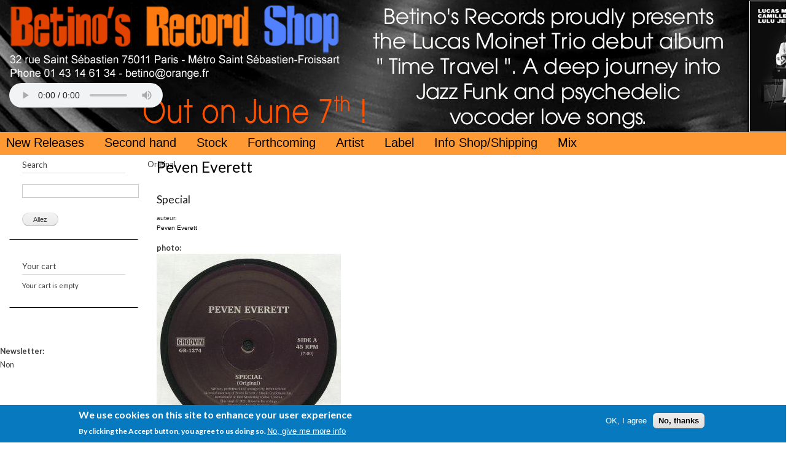

--- FILE ---
content_type: text/html; charset=utf-8
request_url: http://www.betinos.com/auteur/peven-everett
body_size: 8136
content:
<!DOCTYPE html PUBLIC "-//W3C//DTD XHTML+RDFa 1.0//EN"
  "http://www.w3.org/MarkUp/DTD/xhtml-rdfa-1.dtd">
<html xmlns="http://www.w3.org/1999/xhtml" xml:lang="fr" version="XHTML+RDFa 1.0" dir="ltr"
  xmlns:fb="http://www.facebook.com/2008/fbml"
  xmlns:content="http://purl.org/rss/1.0/modules/content/"
  xmlns:dc="http://purl.org/dc/terms/"
  xmlns:foaf="http://xmlns.com/foaf/0.1/"
  xmlns:rdfs="http://www.w3.org/2000/01/rdf-schema#"
  xmlns:sioc="http://rdfs.org/sioc/ns#"
  xmlns:sioct="http://rdfs.org/sioc/types#"
  xmlns:skos="http://www.w3.org/2004/02/skos/core#"
  xmlns:xsd="http://www.w3.org/2001/XMLSchema#">

<head profile="http://www.w3.org/1999/xhtml/vocab">
  <meta http-equiv="Content-Type" content="text/html; charset=utf-8" />
<link rel="alternate" type="application/rss+xml" title="RSS - Peven Everett" href="http://www.betinos.com/taxonomy/term/2004/feed" />
<meta about="/auteur/peven-everett" typeof="skos:Concept" property="rdfs:label skos:prefLabel" content="Peven Everett" />
<meta name="generator" content="Drupal 7 (https://www.drupal.org)" />
<link rel="canonical" href="http://www.betinos.com/auteur/peven-everett" />
<link rel="shortlink" href="http://www.betinos.com/taxonomy/term/2004" />
<meta property="og:site_name" content="Betinos" />
<meta property="og:type" content="article" />
<meta property="og:url" content="http://www.betinos.com/auteur/peven-everett" />
<meta property="og:title" content="Peven Everett" />
<meta name="twitter:card" content="summary" />
<meta name="twitter:url" content="http://www.betinos.com/auteur/peven-everett" />
<meta name="twitter:title" content="Peven Everett" />
<meta itemprop="name" content="Peven Everett" />
<meta name="dcterms.title" content="Peven Everett" />
<meta name="dcterms.type" content="Text" />
<meta name="dcterms.format" content="text/html" />
<meta name="dcterms.identifier" content="http://www.betinos.com/auteur/peven-everett" />
<link rel="shortcut icon" href="http://betinos.com/misc/favicon.ico" type="image/vnd.microsoft.icon" />
  <title>Peven Everett | Betinos</title>
  <link type="text/css" rel="stylesheet" href="http://www.betinos.com/sites/default/files/css/css_xE-rWrJf-fncB6ztZfd2huxqgxu4WO-qwma6Xer30m4.css" media="all" />
<link type="text/css" rel="stylesheet" href="http://www.betinos.com/sites/default/files/css/css_1Nktg2fzzm8-6jNv89y-L27f_0uuBRNNZe5wFoVpNeo.css" media="all" />
<link type="text/css" rel="stylesheet" href="http://www.betinos.com/sites/default/files/css/css_PGbJgHCUCBf4dg7K9Kt8aAwsApndP4GZ9RuToPy3-Fk.css" media="all" />
<link type="text/css" rel="stylesheet" href="http://www.betinos.com/sites/all/modules/popup/popup.css?sxc3nc" media="all" />
<link type="text/css" rel="stylesheet" href="http://www.betinos.com/sites/default/files/css/css_90wkYhiODhXIeP9O1v6ntnSdyk3wv-Ip-dKE9M0BLHc.css" media="all" />
<link type="text/css" rel="stylesheet" href="http://www.betinos.com/sites/default/files/css/css_b5WB7pxFnOaxKOUVj2Dkz9V93VdbKg_75oUv7pH2AOo.css" media="all" />
<link type="text/css" rel="stylesheet" href="http://www.betinos.com/sites/default/files/css/css_2THG1eGiBIizsWFeexsNe1iDifJ00QRS9uSd03rY9co.css" media="print" />

<!--[if lte IE 7]>
<link type="text/css" rel="stylesheet" href="http://www.betinos.com/sites/all/themes/betino/css/ie.css?sxc3nc" media="all" />
<![endif]-->

<!--[if IE 6]>
<link type="text/css" rel="stylesheet" href="http://www.betinos.com/sites/all/themes/betino/css/ie6.css?sxc3nc" media="all" />
<![endif]-->
  <script type="text/javascript" src="http://www.betinos.com/sites/default/files/js/js_YD9ro0PAqY25gGWrTki6TjRUG8TdokmmxjfqpNNfzVU.js"></script>
<script type="text/javascript" src="http://www.betinos.com/sites/default/files/js/js_Jp_q6Qwu8qLwAVykHfXl3DIXzqvpK_U-SaXIgwlj6CU.js"></script>
<script type="text/javascript" src="http://www.betinos.com/sites/default/files/js/js_DHF84_7koUBIzmllWq-Bav4JVVWq1aQapi-IQW9Y0wc.js"></script>
<script type="text/javascript" src="http://www.betinos.com/sites/all/modules/popup/popup.js?sxc3nc"></script>
<script type="text/javascript" src="http://www.betinos.com/sites/default/files/js/js_waP91NpgGpectm_6Y2XDEauLJ8WCSCBKmmA87unpp2E.js"></script>
<script type="text/javascript" src="https://www.googletagmanager.com/gtag/js?id=UA-142258507-1"></script>
<script type="text/javascript">
<!--//--><![CDATA[//><!--
window.dataLayer = window.dataLayer || [];function gtag(){dataLayer.push(arguments)};gtag("js", new Date());gtag("set", "developer_id.dMDhkMT", true);gtag("config", "UA-142258507-1", {"groups":"default","anonymize_ip":true});
//--><!]]>
</script>
<script type="text/javascript" src="http://www.betinos.com/sites/default/files/js/js_74G1xq5IlqmpMzmGpqNULnGGxJ8CyAJpVG6ymX6hBaY.js"></script>
<script type="text/javascript">
<!--//--><![CDATA[//><!--
jQuery.extend(Drupal.settings, {"basePath":"\/","pathPrefix":"","setHasJsCookie":0,"ajaxPageState":{"theme":"betino","theme_token":"k3uawzZjvNwJ65QPs70haiPy0IZT9MEXLD7TCvdyhK8","js":{"0":1,"sites\/all\/modules\/eu_cookie_compliance\/js\/eu_cookie_compliance.min.js":1,"sites\/all\/modules\/addthis\/addthis.js":1,"misc\/jquery.js":1,"misc\/jquery-extend-3.4.0.js":1,"misc\/jquery-html-prefilter-3.5.0-backport.js":1,"misc\/jquery.once.js":1,"misc\/drupal.js":1,"sites\/all\/modules\/nice_menus\/js\/jquery.bgiframe.js":1,"sites\/all\/modules\/nice_menus\/js\/jquery.hoverIntent.js":1,"sites\/all\/modules\/nice_menus\/js\/superfish.js":1,"sites\/all\/modules\/nice_menus\/js\/nice_menus.js":1,"sites\/all\/modules\/eu_cookie_compliance\/js\/jquery.cookie-1.4.1.min.js":1,"sites\/all\/modules\/accordions\/accordions.js":1,"misc\/form-single-submit.js":1,"misc\/form.js":1,"public:\/\/languages\/fr_UhSKz9jOyUesixDNVpxmta2g7lqhUvxZUw3RSkTYGO4.js":1,"sites\/all\/modules\/betino\/player.js":1,"sites\/all\/modules\/popup\/popup.js":1,"sites\/all\/modules\/google_analytics\/googleanalytics.js":1,"https:\/\/www.googletagmanager.com\/gtag\/js?id=UA-142258507-1":1,"1":1,"sites\/all\/modules\/views_quicksand\/views_quicksand_test\/views_quicksand_test.js":1,"misc\/collapse.js":1},"css":{"modules\/system\/system.base.css":1,"modules\/system\/system.menus.css":1,"modules\/system\/system.messages.css":1,"modules\/system\/system.theme.css":1,"sites\/all\/modules\/simplenews\/simplenews.css":1,"sites\/all\/modules\/basic_cart\/basic_cart.css":1,"sites\/all\/modules\/betino\/betino-module.css":1,"modules\/comment\/comment.css":1,"sites\/all\/modules\/date\/date_repeat_field\/date_repeat_field.css":1,"modules\/field\/theme\/field.css":1,"modules\/node\/node.css":1,"modules\/search\/search.css":1,"modules\/user\/user.css":1,"modules\/forum\/forum.css":1,"sites\/all\/modules\/views\/css\/views.css":1,"sites\/all\/modules\/ctools\/css\/ctools.css":1,"sites\/all\/modules\/popup\/popup.css":1,"sites\/all\/modules\/nice_menus\/css\/nice_menus.css":1,"sites\/all\/modules\/nice_menus\/css\/nice_menus_default.css":1,"sites\/all\/modules\/eu_cookie_compliance\/css\/eu_cookie_compliance.css":1,"modules\/taxonomy\/taxonomy.css":1,"public:\/\/ctools\/css\/8695a9d3e23511e74e4cde79b7ae1666.css":1,"sites\/all\/themes\/betino\/css\/layout.css":1,"sites\/all\/themes\/betino\/css\/style.css":1,"sites\/all\/themes\/betino\/css\/colors.css":1,"sites\/all\/themes\/betino\/css\/betino.css":1,"sites\/all\/themes\/betino\/css\/print.css":1,"sites\/all\/themes\/betino\/css\/ie.css":1,"sites\/all\/themes\/betino\/css\/ie6.css":1}},"popup":{"effects":{"show":{"default":"this.body.show();","fade":"\n        if (this.opacity){\n          this.body.fadeTo(\u0027medium\u0027,this.opacity);\n        }else{\n          this.body.fadeIn(\u0027medium\u0027);\n        }","slide-down":"this.body.slideDown(\u0027medium\u0027)","slide-down-fade":"\n        this.body.animate(\n          {\n            height:\u0027show\u0027,\n            opacity:(this.opacity ? this.opacity : \u0027show\u0027)\n          }, \u0027medium\u0027\n        );"},"hide":{"default":"this.body.hide();","fade":"this.body.fadeOut(\u0027medium\u0027);","slide-down":"this.body.slideUp(\u0027medium\u0027);","slide-down-fade":"\n        this.body.animate(\n          {\n            height:\u0027hide\u0027,\n            opacity:\u0027hide\u0027\n          }, \u0027medium\u0027\n        );"}},"linger":250,"delay":0},"nice_menus_options":{"delay":800,"speed":"slow"},"urlIsAjaxTrusted":{"\/recherche":true},"eu_cookie_compliance":{"cookie_policy_version":"1.0.0","popup_enabled":true,"popup_agreed_enabled":false,"popup_hide_agreed":0,"popup_clicking_confirmation":false,"popup_scrolling_confirmation":false,"popup_html_info":"\u003Cdiv class=\u0022eu-cookie-compliance-banner eu-cookie-compliance-banner-info eu-cookie-compliance-banner--opt-in\u0022\u003E\n  \u003Cdiv class=\u0022popup-content info\u0022\u003E\n        \u003Cdiv id=\u0022popup-text\u0022\u003E\n      \u003Ch2\u003EWe use cookies on this site to enhance your user experience\u003C\/h2\u003E\u003Cp\u003EBy clicking the Accept button, you agree to us doing so.\u003C\/p\u003E              \u003Cbutton type=\u0022button\u0022 class=\u0022find-more-button eu-cookie-compliance-more-button\u0022\u003ENo, give me more info\u003C\/button\u003E\n          \u003C\/div\u003E\n    \n    \u003Cdiv id=\u0022popup-buttons\u0022 class=\u0022\u0022\u003E\n            \u003Cbutton type=\u0022button\u0022 class=\u0022agree-button eu-cookie-compliance-secondary-button\u0022\u003EOK, I agree\u003C\/button\u003E\n              \u003Cbutton type=\u0022button\u0022 class=\u0022decline-button eu-cookie-compliance-default-button\u0022 \u003ENo, thanks\u003C\/button\u003E\n          \u003C\/div\u003E\n  \u003C\/div\u003E\n\u003C\/div\u003E","use_mobile_message":false,"mobile_popup_html_info":"\u003Cdiv class=\u0022eu-cookie-compliance-banner eu-cookie-compliance-banner-info eu-cookie-compliance-banner--opt-in\u0022\u003E\n  \u003Cdiv class=\u0022popup-content info\u0022\u003E\n        \u003Cdiv id=\u0022popup-text\u0022\u003E\n      \u003Ch2\u003EWe use cookies on this site to enhance your user experience\u003C\/h2\u003E\u003Cp\u003EBy tapping the Accept button, you agree to us doing so.\u003C\/p\u003E              \u003Cbutton type=\u0022button\u0022 class=\u0022find-more-button eu-cookie-compliance-more-button\u0022\u003ENo, give me more info\u003C\/button\u003E\n          \u003C\/div\u003E\n    \n    \u003Cdiv id=\u0022popup-buttons\u0022 class=\u0022\u0022\u003E\n            \u003Cbutton type=\u0022button\u0022 class=\u0022agree-button eu-cookie-compliance-secondary-button\u0022\u003EOK, I agree\u003C\/button\u003E\n              \u003Cbutton type=\u0022button\u0022 class=\u0022decline-button eu-cookie-compliance-default-button\u0022 \u003ENo, thanks\u003C\/button\u003E\n          \u003C\/div\u003E\n  \u003C\/div\u003E\n\u003C\/div\u003E\n","mobile_breakpoint":768,"popup_html_agreed":"\u003Cdiv\u003E\n  \u003Cdiv class=\u0022popup-content agreed\u0022\u003E\n    \u003Cdiv id=\u0022popup-text\u0022\u003E\n      \u003Ch2\u003EThank you for accepting cookies\u003C\/h2\u003E\u003Cp\u003EYou can now hide this message or find out more about cookies.\u003C\/p\u003E    \u003C\/div\u003E\n    \u003Cdiv id=\u0022popup-buttons\u0022\u003E\n      \u003Cbutton type=\u0022button\u0022 class=\u0022hide-popup-button eu-cookie-compliance-hide-button\u0022\u003EHide\u003C\/button\u003E\n              \u003Cbutton type=\u0022button\u0022 class=\u0022find-more-button eu-cookie-compliance-more-button-thank-you\u0022 \u003EMore info\u003C\/button\u003E\n          \u003C\/div\u003E\n  \u003C\/div\u003E\n\u003C\/div\u003E","popup_use_bare_css":false,"popup_height":"auto","popup_width":"100%","popup_delay":1000,"popup_link":"\/","popup_link_new_window":1,"popup_position":null,"fixed_top_position":true,"popup_language":"fr","store_consent":false,"better_support_for_screen_readers":0,"reload_page":0,"domain":"","domain_all_sites":null,"popup_eu_only_js":0,"cookie_lifetime":100,"cookie_session":false,"disagree_do_not_show_popup":0,"method":"opt_in","allowed_cookies":"","withdraw_markup":"\u003Cbutton type=\u0022button\u0022 class=\u0022eu-cookie-withdraw-tab\u0022\u003EPrivacy settings\u003C\/button\u003E\n\u003Cdiv class=\u0022eu-cookie-withdraw-banner\u0022\u003E\n  \u003Cdiv class=\u0022popup-content info\u0022\u003E\n    \u003Cdiv id=\u0022popup-text\u0022\u003E\n      \u003Ch2\u003EWe use cookies on this site to enhance your user experience\u003C\/h2\u003E\u003Cp\u003EYou have given your consent for us to set cookies.\u003C\/p\u003E    \u003C\/div\u003E\n    \u003Cdiv id=\u0022popup-buttons\u0022\u003E\n      \u003Cbutton type=\u0022button\u0022 class=\u0022eu-cookie-withdraw-button\u0022\u003EWithdraw consent\u003C\/button\u003E\n    \u003C\/div\u003E\n  \u003C\/div\u003E\n\u003C\/div\u003E\n","withdraw_enabled":false,"withdraw_button_on_info_popup":0,"cookie_categories":[],"cookie_categories_details":[],"enable_save_preferences_button":1,"cookie_name":"","cookie_value_disagreed":"0","cookie_value_agreed_show_thank_you":"1","cookie_value_agreed":"2","containing_element":"body","automatic_cookies_removal":"","close_button_action":"close_banner"},"googleanalytics":{"account":["UA-142258507-1"],"trackOutbound":1,"trackMailto":1,"trackDownload":1,"trackDownloadExtensions":"7z|aac|arc|arj|asf|asx|avi|bin|csv|doc(x|m)?|dot(x|m)?|exe|flv|gif|gz|gzip|hqx|jar|jpe?g|js|mp(2|3|4|e?g)|mov(ie)?|msi|msp|pdf|phps|png|ppt(x|m)?|pot(x|m)?|pps(x|m)?|ppam|sld(x|m)?|thmx|qtm?|ra(m|r)?|sea|sit|tar|tgz|torrent|txt|wav|wma|wmv|wpd|xls(x|m|b)?|xlt(x|m)|xlam|xml|z|zip"},"addthis":{"async":false,"domready":true,"widget_url":"http:\/\/s7.addthis.com\/js\/300\/addthis_widget.js","addthis_config":{"pubid":"","services_compact":"more","services_exclude":"","data_track_clickback":false,"ui_508_compliant":false,"ui_click":false,"ui_cobrand":"","ui_delay":0,"ui_header_background":"","ui_header_color":"","ui_open_windows":false,"ui_use_css":true,"ui_use_addressbook":false,"ui_language":"fr"},"addthis_share":{"templates":{"twitter":"{{title}} {{url}} via @AddThis"}}}});
//--><!]]>
</script>
</head>
<body class="html not-front not-logged-in one-sidebar sidebar-first page-taxonomy page-taxonomy-term page-taxonomy-term- page-taxonomy-term-2004 i18n-fr" >
  <div id="skip-link">
    <a href="#main-content" class="element-invisible element-focusable">Aller au contenu principal</a>
  </div>
    <div id="page-wrapper"><div id="page">

  <div id="header" class="without-secondary-menu"><div class="section clearfix">

    
          <div id="name-and-slogan" class="element-invisible">

                              <div id="site-name" class="element-invisible">
              <strong>
                <a href="/" title="Accueil" rel="home"><span>Betinos</span></a>
              </strong>
            </div>
                  
        
      </div> <!-- /#name-and-slogan -->
    
      <div class="region region-header">
    <div id="block-block-2" class="block block-block">

    
  <div class="content">
    <div id="logo_audio">
 <a href="http://www.betinos.com"><img src="http://www.betinos.com/sites/all/themes/betino/images/logo_adresse.png" alt="logo" class="logo_adr" /></a>
<div id="audiowrap">
<div id="audio0"><audio id="audio1" controls="controls">Your browser does not support the HTML5 Audio Tag.</audio></div>
<div id="npTitle"> </div>
</div>
</div>
  </div>
</div>
<div id="block-nice-menus-1" class="block block-nice-menus">

    
  <div class="content">
    <ul class="nice-menu nice-menu-down nice-menu-menu-site" id="nice-menu-1"><li class="menu-1184 menu-path-front first odd "><a href="/" title="">New Releases</a></li>
<li class="menu-1463 menu-path-second-hand  even "><a href="/second_hand" title="">Second hand</a></li>
<li class="menu-1464 menu-path-recherche  odd "><a href="/recherche" title="">Stock</a></li>
<li class="menu-1568 menu-path-forthcoming  even "><a href="/forthcoming" title="">Forthcoming</a></li>
<li class="menu-1453 menu-path-glossary-artiste-all  odd "><a href="/glossary_artiste/all" title="">Artist</a></li>
<li class="menu-1300 menu-path-glossary-label-all  even "><a href="/glossary_label/all" title="">Label</a></li>
<li class="menu-1186 menu-path-node-73  odd "><a href="/content/info-shopshipping" title="">Info Shop/Shipping</a></li>
<li class="menu-1185 menu-path-mix  even last"><a href="/mix" title="">Mix</a></li>
</ul>
  </div>
</div>
  </div>

    
    
  </div></div> <!-- /.section, /#header -->

  
  
  <div id="main-wrapper" class="clearfix"><div id="main" class="clearfix">

          <div id="breadcrumb"><h2 class="element-invisible">Vous êtes ici</h2><div class="breadcrumb"><a href="/">Accueil</a></div></div>
    
          <div id="sidebar-first" class="column sidebar"><div class="section">
          <div class="region region-sidebar-first">
    <div id="block-views-exp-multi-page" class="block block-views">

    <h2>Search</h2>
  
  <div class="content">
    <form action="/recherche" method="get" id="views-exposed-form-multi-page" accept-charset="UTF-8"><div><div class="views-exposed-form">
  <div class="views-exposed-widgets clearfix">
          <div id="edit-search-api-multi-fulltext-wrapper" class="views-exposed-widget views-widget-filter-search_api_multi_fulltext">
                        <div class="views-widget">
          <div class="form-item form-type-textfield form-item-search-api-multi-fulltext">
 <input type="text" id="edit-search-api-multi-fulltext" name="search_api_multi_fulltext" value="" size="30" maxlength="128" class="form-text" />
</div>
        </div>
              </div>
                    <div class="views-exposed-widget views-submit-button">
      <input type="submit" id="edit-submit-multi" value="Allez" class="form-submit" />    </div>
      </div>
</div>
</div></form>  </div>
</div>
<div id="block-basic-cart-shopping-cart" class="block block-basic-cart">

    <h2>Your cart</h2>
  
  <div class="content">
    
  <p>Your cart is empty</p>
  </div>
</div>
  </div>
      </div></div> <!-- /.section, /#sidebar-first -->
    
    <div id="content" class="column"><div class="section">
            <a id="main-content"></a>
                    <h1 class="title" id="page-title">
          Peven Everett        </h1>
                          <div class="tabs">
                  </div>
                          <div class="region region-content">
    <div id="block-system-main" class="block block-system">

    
  <div class="content">
    <div class="term-listing-heading"><div id="taxonomy-term-2004" class="taxonomy-term vocabulary-auteur">

  
  <div class="content">
      </div>

</div>
</div><div id="node-14295" class="node node-disque node-teaser clearfix" about="/content/special-0" typeof="sioc:Item foaf:Document">

        <h2>
      <a href="/content/special-0">Special</a>
    </h2>
    <span property="dc:title" content="Special" class="rdf-meta element-hidden"></span><span property="sioc:num_replies" content="0" datatype="xsd:integer" class="rdf-meta element-hidden"></span>
  
  <div class="content clearfix">
    <div class="field field-name-field-auteur field-type-taxonomy-term-reference field-label-above clearfix"><h3 class="field-label">auteur: </h3><ul class="links"><li class="taxonomy-term-reference-0"><a href="/auteur/peven-everett" typeof="skos:Concept" property="rdfs:label skos:prefLabel" datatype="" class="active">Peven Everett</a></li></ul></div>
<div class="field field-name-field-photo field-type-image field-label-above">
      <div class="field-label">photo:&nbsp;</div>
     
  <div class="field-items">
          <div class="field-item even"><img typeof="foaf:Image" src="http://www.betinos.com/sites/default/files/styles/large/public/CS807314-01A-MED.jpg?itok=7UVEYHbB" width="300" height="300" alt="" /></div>
      </div>
</div>
  
  
 
</div>
<!-- Si tu veux du html après les boutons, c'est ici. -->

<!-- Si tu veux un café, c'est dans le couloir. -->
<div class="field field-name-field-pays field-type-taxonomy-term-reference field-label-above clearfix"><h3 class="field-label">pays: </h3><ul class="links"><li class="taxonomy-term-reference-0"><a href="/pays/italy" typeof="skos:Concept" property="rdfs:label skos:prefLabel" datatype="">Italy</a></li></ul></div><div class="field field-name-field-annee field-type-taxonomy-term-reference field-label-above clearfix"><h3 class="field-label">Année: </h3><ul class="links"><li class="taxonomy-term-reference-0"><a href="/ann%C3%A9e/2021" typeof="skos:Concept" property="rdfs:label skos:prefLabel" datatype="">2021</a></li></ul></div><div class="field field-name-field-format field-type-taxonomy-term-reference field-label-above clearfix"><h3 class="field-label">format: </h3><ul class="links"><li class="taxonomy-term-reference-0"><a href="/taxonomy/term/40" typeof="skos:Concept" property="rdfs:label skos:prefLabel" datatype="">12&quot;</a></li></ul></div><div class="field field-name-field-label field-type-taxonomy-term-reference field-label-above clearfix"><h3 class="field-label">label: </h3><ul class="links"><li class="taxonomy-term-reference-0"><a href="/label/groovin-recordings" typeof="skos:Concept" property="rdfs:label skos:prefLabel" datatype="">Groovin Recordings</a></li></ul></div>
<div class="field field-name-field-ref-du-label field-type-text field-label-above">
      <div class="field-label">référence du label:&nbsp;</div>
     
  <div class="field-items">
          <div class="field-item even">GR 1274</div>
      </div>
</div>
  
  
 
</div>
<!-- Si tu veux du html après les boutons, c'est ici. -->

<!-- Si tu veux un café, c'est dans le couloir. -->
<div class="field field-name-field-genre field-type-taxonomy-term-reference field-label-above clearfix"><h3 class="field-label">genre: </h3><ul class="links"><li class="taxonomy-term-reference-0"><a href="/taxonomy/term/9" typeof="skos:Concept" property="rdfs:label skos:prefLabel" datatype="">House</a></li></ul></div><div class="field field-name-field--tat-disque field-type-taxonomy-term-reference field-label-above clearfix"><h3 class="field-label">état disque: </h3><ul class="links"><li class="taxonomy-term-reference-0"><a href="/taxonomy/term/70" typeof="skos:Concept" property="rdfs:label skos:prefLabel" datatype="">MINT</a></li></ul></div><div class="field field-name-field--tat-pochette field-type-taxonomy-term-reference field-label-above clearfix"><h3 class="field-label">état pochette: </h3><ul class="links"><li class="taxonomy-term-reference-0"><a href="/taxonomy/term/72" typeof="skos:Concept" property="rdfs:label skos:prefLabel" datatype="">MINT</a></li></ul></div>
<div class="field field-name-field-stock field-type-number-integer field-label-above">
      <div class="field-label">stock:&nbsp;</div>
     
  <div class="field-items">
          <div class="field-item even">0</div>
      </div>
</div>
  
  
 
</div>
<!-- Si tu veux du html après les boutons, c'est ici. -->

<!-- Si tu veux un café, c'est dans le couloir. -->

<div class="field field-name-field-morceaux field-type-node-reference field-label-above">
      <div class="field-label">morceaux:&nbsp;</div>
     
  <div class="field-items">
          <div class="field-item even"><a href="/content/special">Special</a></div>
          <div class="field-item odd"><a href="/content/special-remix">Special (remix)</a></div>
      </div>
</div>
  
  
 
<div class='tracks'>
<div class="ecoute"><strong>Listen/Ecoute :</strong> </div><!-- Si tu veux du html avant les boutons, c'est ici. -->
</div>
<!-- Si tu veux du html après les boutons, c'est ici. -->

<!-- Si tu veux un café, c'est dans le couloir. -->

<div class="field field-name-price field-type-number-decimal field-label-above">
      <div class="field-label">Prix panier:&nbsp;</div>
     
  <div class="field-items">
          <div class="field-item even">16.00</div>
      </div>
</div>
  
  
 
</div>
<!-- Si tu veux du html après les boutons, c'est ici. -->

<!-- Si tu veux un café, c'est dans le couloir. -->

<div class="field field-name-field-tracklist field-type-text-long field-label-above">
      <div class="field-label">Tracklist:&nbsp;</div>
     
  <div class="field-items">
          <div class="field-item even"><p><strong>Side 1<br /></strong>1. Special<br /><strong>Side 2<br /></strong>1. Special (remix)</p>
</div>
      </div>
</div>
  
  
 
</div>
<!-- Si tu veux du html après les boutons, c'est ici. -->

<!-- Si tu veux un café, c'est dans le couloir. -->

<div class="field field-name-field-secondhand field-type-list-text field-label-above">
      <div class="field-label">Second_hand:&nbsp;</div>
     
  <div class="field-items">
          <div class="field-item even">Non</div>
      </div>
</div>
  
  
 
</div>
<!-- Si tu veux du html après les boutons, c'est ici. -->

<!-- Si tu veux un café, c'est dans le couloir. -->

<div class="field field-name-field-forthcoming field-type-list-text field-label-above">
      <div class="field-label">Forthcoming:&nbsp;</div>
     
  <div class="field-items">
          <div class="field-item even">Non</div>
      </div>
</div>
  
  
 
</div>
<!-- Si tu veux du html après les boutons, c'est ici. -->

<!-- Si tu veux un café, c'est dans le couloir. -->

<div class="field field-name-field-origine field-type-list-text field-label-above">
      <div class="field-label">Origine:&nbsp;</div>
     
  <div class="field-items">
          <div class="field-item even">Original</div>
      </div>
</div>
  
  
 
</div>
<!-- Si tu veux du html après les boutons, c'est ici. -->

<!-- Si tu veux un café, c'est dans le couloir. -->

<div class="field field-name-field-newsletter field-type-list-text field-label-above">
      <div class="field-label">Newsletter:&nbsp;</div>
     
  <div class="field-items">
          <div class="field-item even">Non</div>
      </div>
</div>
  
  
 
</div>
<!-- Si tu veux du html après les boutons, c'est ici. -->

<!-- Si tu veux un café, c'est dans le couloir. -->

<div class="field field-name-field-partager field-type-addthis field-label-above">
      <div class="field-label">Partager:&nbsp;</div>
     
  <div class="field-items">
          <div class="field-item even"><div class="addthis_toolbox addthis_default_style  " addthis:title="Special - Betinos" addthis:url="http://www.betinos.com/content/special-0"><a href="http://www.addthis.com/bookmark.php?v=300" class="addthis_button_facebook"></a>
<a href="http://www.addthis.com/bookmark.php?v=300" class="addthis_button_twitter"></a>
</div>
</div>
      </div>
</div>
  
  
 
</div>
<!-- Si tu veux du html après les boutons, c'est ici. -->

<!-- Si tu veux un café, c'est dans le couloir. -->
  </div>

      <div class="link-wrapper">
      <ul class="links inline"><li class="node-readmore first last"><a href="/content/special-0" rel="tag" title="Special">Lire la suite<span class="element-invisible"> de Special</span></a></li>
</ul>    </div>
  
  
</div>
<div id="node-7043" class="node node-disque node-promoted node-teaser clearfix" about="/content/stuck" typeof="sioc:Item foaf:Document">

        <h2>
      <a href="/content/stuck">Stuck</a>
    </h2>
    <span property="dc:title" content="Stuck" class="rdf-meta element-hidden"></span><span property="sioc:num_replies" content="0" datatype="xsd:integer" class="rdf-meta element-hidden"></span>
  
  <div class="content clearfix">
    <div class="field field-name-field-auteur field-type-taxonomy-term-reference field-label-above clearfix"><h3 class="field-label">auteur: </h3><ul class="links"><li class="taxonomy-term-reference-0"><a href="/auteur/peven-everett" typeof="skos:Concept" property="rdfs:label skos:prefLabel" datatype="" class="active">Peven Everett</a></li></ul></div>
<div class="field field-name-field-photo field-type-image field-label-above">
      <div class="field-label">photo:&nbsp;</div>
     
  <div class="field-items">
          <div class="field-item even"><img typeof="foaf:Image" src="http://www.betinos.com/sites/default/files/styles/large/public/CS652131-01A-BIG.jpg?itok=ehG_mthD" width="480" height="480" alt="" /></div>
      </div>
</div>
  
  
 
</div>
<!-- Si tu veux du html après les boutons, c'est ici. -->

<!-- Si tu veux un café, c'est dans le couloir. -->
<div class="field field-name-field-pays field-type-taxonomy-term-reference field-label-above clearfix"><h3 class="field-label">pays: </h3><ul class="links"><li class="taxonomy-term-reference-0"><a href="/pays/italy" typeof="skos:Concept" property="rdfs:label skos:prefLabel" datatype="">Italy</a></li></ul></div><div class="field field-name-field-annee field-type-taxonomy-term-reference field-label-above clearfix"><h3 class="field-label">Année: </h3><ul class="links"><li class="taxonomy-term-reference-0"><a href="/ann%C3%A9e/2017" typeof="skos:Concept" property="rdfs:label skos:prefLabel" datatype="">2017</a></li></ul></div><div class="field field-name-field-format field-type-taxonomy-term-reference field-label-above clearfix"><h3 class="field-label">format: </h3><ul class="links"><li class="taxonomy-term-reference-0"><a href="/taxonomy/term/40" typeof="skos:Concept" property="rdfs:label skos:prefLabel" datatype="">12&quot;</a></li></ul></div><div class="field field-name-field-label field-type-taxonomy-term-reference field-label-above clearfix"><h3 class="field-label">label: </h3><ul class="links"><li class="taxonomy-term-reference-0"><a href="/label/groovin-recordings" typeof="skos:Concept" property="rdfs:label skos:prefLabel" datatype="">Groovin Recordings</a></li></ul></div>
<div class="field field-name-field-ref-du-label field-type-text field-label-above">
      <div class="field-label">référence du label:&nbsp;</div>
     
  <div class="field-items">
          <div class="field-item even">GR 1218</div>
      </div>
</div>
  
  
 
</div>
<!-- Si tu veux du html après les boutons, c'est ici. -->

<!-- Si tu veux un café, c'est dans le couloir. -->
<div class="field field-name-field-genre field-type-taxonomy-term-reference field-label-above clearfix"><h3 class="field-label">genre: </h3><ul class="links"><li class="taxonomy-term-reference-0"><a href="/taxonomy/term/9" typeof="skos:Concept" property="rdfs:label skos:prefLabel" datatype="">House</a></li></ul></div><div class="field field-name-field--tat-disque field-type-taxonomy-term-reference field-label-above clearfix"><h3 class="field-label">état disque: </h3><ul class="links"><li class="taxonomy-term-reference-0"><a href="/taxonomy/term/70" typeof="skos:Concept" property="rdfs:label skos:prefLabel" datatype="">MINT</a></li></ul></div><div class="field field-name-field--tat-pochette field-type-taxonomy-term-reference field-label-above clearfix"><h3 class="field-label">état pochette: </h3><ul class="links"><li class="taxonomy-term-reference-0"><a href="/taxonomy/term/72" typeof="skos:Concept" property="rdfs:label skos:prefLabel" datatype="">MINT</a></li></ul></div>
<div class="field field-name-field-stock field-type-number-integer field-label-above">
      <div class="field-label">stock:&nbsp;</div>
     
  <div class="field-items">
          <div class="field-item even">0</div>
      </div>
</div>
  
  
 
</div>
<!-- Si tu veux du html après les boutons, c'est ici. -->

<!-- Si tu veux un café, c'est dans le couloir. -->

<div class="field field-name-field-morceaux field-type-node-reference field-label-above">
      <div class="field-label">morceaux:&nbsp;</div>
     
  <div class="field-items">
          <div class="field-item even"><a href="/content/stuck-original-version">Stuck (original version)</a></div>
          <div class="field-item odd"><a href="/content/stuck-extended-edit">Stuck (extended edit)</a></div>
      </div>
</div>
  
  
 
<div class='tracks'>
<div class="ecoute"><strong>Listen/Ecoute :</strong> </div><!-- Si tu veux du html avant les boutons, c'est ici. -->
</div>
<!-- Si tu veux du html après les boutons, c'est ici. -->

<!-- Si tu veux un café, c'est dans le couloir. -->

<div class="field field-name-price field-type-number-decimal field-label-above">
      <div class="field-label">Prix panier:&nbsp;</div>
     
  <div class="field-items">
          <div class="field-item even">18.00</div>
      </div>
</div>
  
  
 
</div>
<!-- Si tu veux du html après les boutons, c'est ici. -->

<!-- Si tu veux un café, c'est dans le couloir. -->

<div class="field field-name-field-tracklist field-type-text-long field-label-above">
      <div class="field-label">Tracklist:&nbsp;</div>
     
  <div class="field-items">
          <div class="field-item even"><p><strong>Side 1<br /></strong>1. Stuck (original version)<br /><strong>Side 2<br /></strong>1. Stuck (extended edit)</p>
</div>
      </div>
</div>
  
  
 
</div>
<!-- Si tu veux du html après les boutons, c'est ici. -->

<!-- Si tu veux un café, c'est dans le couloir. -->

<div class="field field-name-field-secondhand field-type-list-text field-label-above">
      <div class="field-label">Second_hand:&nbsp;</div>
     
  <div class="field-items">
          <div class="field-item even">Non</div>
      </div>
</div>
  
  
 
</div>
<!-- Si tu veux du html après les boutons, c'est ici. -->

<!-- Si tu veux un café, c'est dans le couloir. -->

<div class="field field-name-field-forthcoming field-type-list-text field-label-above">
      <div class="field-label">Forthcoming:&nbsp;</div>
     
  <div class="field-items">
          <div class="field-item even">Non</div>
      </div>
</div>
  
  
 
</div>
<!-- Si tu veux du html après les boutons, c'est ici. -->

<!-- Si tu veux un café, c'est dans le couloir. -->

<div class="field field-name-field-origine field-type-list-text field-label-above">
      <div class="field-label">Origine:&nbsp;</div>
     
  <div class="field-items">
          <div class="field-item even">Re-Issue</div>
      </div>
</div>
  
  
 
</div>
<!-- Si tu veux du html après les boutons, c'est ici. -->

<!-- Si tu veux un café, c'est dans le couloir. -->

<div class="field field-name-field-newsletter field-type-list-text field-label-above">
      <div class="field-label">Newsletter:&nbsp;</div>
     
  <div class="field-items">
          <div class="field-item even">Non</div>
      </div>
</div>
  
  
 
</div>
<!-- Si tu veux du html après les boutons, c'est ici. -->

<!-- Si tu veux un café, c'est dans le couloir. -->

<div class="field field-name-field-partager field-type-addthis field-label-above">
      <div class="field-label">Partager:&nbsp;</div>
     
  <div class="field-items">
          <div class="field-item even"><div class="addthis_toolbox addthis_default_style  " addthis:title="Stuck - Betinos" addthis:url="http://www.betinos.com/content/stuck"><a href="http://www.addthis.com/bookmark.php?v=300" class="addthis_button_facebook"></a>
<a href="http://www.addthis.com/bookmark.php?v=300" class="addthis_button_twitter"></a>
</div>
</div>
      </div>
</div>
  
  
 
</div>
<!-- Si tu veux du html après les boutons, c'est ici. -->

<!-- Si tu veux un café, c'est dans le couloir. -->
  </div>

      <div class="link-wrapper">
      <ul class="links inline"><li class="node-readmore first last"><a href="/content/stuck" rel="tag" title="Stuck">Lire la suite<span class="element-invisible"> de Stuck</span></a></li>
</ul>    </div>
  
  
</div>
<div id="node-7040" class="node node-disque node-teaser clearfix" about="/content/feelin-you-and-out" typeof="sioc:Item foaf:Document">

        <h2>
      <a href="/content/feelin-you-and-out">Feelin You In And Out</a>
    </h2>
    <span property="dc:title" content="Feelin You In And Out" class="rdf-meta element-hidden"></span><span property="sioc:num_replies" content="0" datatype="xsd:integer" class="rdf-meta element-hidden"></span>
  
  <div class="content clearfix">
    <div class="field field-name-field-auteur field-type-taxonomy-term-reference field-label-above clearfix"><h3 class="field-label">auteur: </h3><ul class="links"><li class="taxonomy-term-reference-0"><a href="/auteur/peven-everett" typeof="skos:Concept" property="rdfs:label skos:prefLabel" datatype="" class="active">Peven Everett</a></li></ul></div>
<div class="field field-name-field-photo field-type-image field-label-above">
      <div class="field-label">photo:&nbsp;</div>
     
  <div class="field-items">
          <div class="field-item even"><img typeof="foaf:Image" src="http://www.betinos.com/sites/default/files/styles/large/public/CS647868-01A-BIG.jpg?itok=j4fYa-41" width="480" height="480" alt="" /></div>
      </div>
</div>
  
  
 
</div>
<!-- Si tu veux du html après les boutons, c'est ici. -->

<!-- Si tu veux un café, c'est dans le couloir. -->

<div class="field field-name-body field-type-text-with-summary field-label-above">
      <div class="field-label">a propos:&nbsp;</div>
     
  <div class="field-items">
          <div class="field-item even" property="content:encoded">Originally released in 2007. Official 2017 repress by Groovin Recordings.</div>
      </div>
</div>
  
  
 
</div>
<!-- Si tu veux du html après les boutons, c'est ici. -->

<!-- Si tu veux un café, c'est dans le couloir. -->
<div class="field field-name-field-pays field-type-taxonomy-term-reference field-label-above clearfix"><h3 class="field-label">pays: </h3><ul class="links"><li class="taxonomy-term-reference-0"><a href="/pays/italy" typeof="skos:Concept" property="rdfs:label skos:prefLabel" datatype="">Italy</a></li></ul></div><div class="field field-name-field-annee field-type-taxonomy-term-reference field-label-above clearfix"><h3 class="field-label">Année: </h3><ul class="links"><li class="taxonomy-term-reference-0"><a href="/ann%C3%A9e/2017" typeof="skos:Concept" property="rdfs:label skos:prefLabel" datatype="">2017</a></li></ul></div><div class="field field-name-field-format field-type-taxonomy-term-reference field-label-above clearfix"><h3 class="field-label">format: </h3><ul class="links"><li class="taxonomy-term-reference-0"><a href="/taxonomy/term/40" typeof="skos:Concept" property="rdfs:label skos:prefLabel" datatype="">12&quot;</a></li></ul></div><div class="field field-name-field-label field-type-taxonomy-term-reference field-label-above clearfix"><h3 class="field-label">label: </h3><ul class="links"><li class="taxonomy-term-reference-0"><a href="/label/groovin-recordings" typeof="skos:Concept" property="rdfs:label skos:prefLabel" datatype="">Groovin Recordings</a></li></ul></div>
<div class="field field-name-field-ref-du-label field-type-text field-label-above">
      <div class="field-label">référence du label:&nbsp;</div>
     
  <div class="field-items">
          <div class="field-item even">GR 1217</div>
      </div>
</div>
  
  
 
</div>
<!-- Si tu veux du html après les boutons, c'est ici. -->

<!-- Si tu veux un café, c'est dans le couloir. -->
<div class="field field-name-field-genre field-type-taxonomy-term-reference field-label-above clearfix"><h3 class="field-label">genre: </h3><ul class="links"><li class="taxonomy-term-reference-0"><a href="/taxonomy/term/9" typeof="skos:Concept" property="rdfs:label skos:prefLabel" datatype="">House</a></li></ul></div><div class="field field-name-field--tat-disque field-type-taxonomy-term-reference field-label-above clearfix"><h3 class="field-label">état disque: </h3><ul class="links"><li class="taxonomy-term-reference-0"><a href="/taxonomy/term/70" typeof="skos:Concept" property="rdfs:label skos:prefLabel" datatype="">MINT</a></li></ul></div><div class="field field-name-field--tat-pochette field-type-taxonomy-term-reference field-label-above clearfix"><h3 class="field-label">état pochette: </h3><ul class="links"><li class="taxonomy-term-reference-0"><a href="/taxonomy/term/72" typeof="skos:Concept" property="rdfs:label skos:prefLabel" datatype="">MINT</a></li></ul></div>
<div class="field field-name-field-stock field-type-number-integer field-label-above">
      <div class="field-label">stock:&nbsp;</div>
     
  <div class="field-items">
          <div class="field-item even">0</div>
      </div>
</div>
  
  
 
</div>
<!-- Si tu veux du html après les boutons, c'est ici. -->

<!-- Si tu veux un café, c'est dans le couloir. -->

<div class="field field-name-field-morceaux field-type-node-reference field-label-above">
      <div class="field-label">morceaux:&nbsp;</div>
     
  <div class="field-items">
          <div class="field-item even"><a href="/content/feelin-you-out-548">Feelin You In &amp; Out (5:48)</a></div>
          <div class="field-item odd"><a href="/content/feelin-you-out-704">Feelin You In &amp; Out (7:04)</a></div>
      </div>
</div>
  
  
 
<div class='tracks'>
<div class="ecoute"><strong>Listen/Ecoute :</strong> </div><!-- Si tu veux du html avant les boutons, c'est ici. -->
</div>
<!-- Si tu veux du html après les boutons, c'est ici. -->

<!-- Si tu veux un café, c'est dans le couloir. -->

<div class="field field-name-price field-type-number-decimal field-label-above">
      <div class="field-label">Prix panier:&nbsp;</div>
     
  <div class="field-items">
          <div class="field-item even">16.00</div>
      </div>
</div>
  
  
 
</div>
<!-- Si tu veux du html après les boutons, c'est ici. -->

<!-- Si tu veux un café, c'est dans le couloir. -->

<div class="field field-name-field-tracklist field-type-text-long field-label-above">
      <div class="field-label">Tracklist:&nbsp;</div>
     
  <div class="field-items">
          <div class="field-item even"><p><strong>Side 1<br /></strong>1. Feelin You In &amp; Out<br /><strong>Side 2<br /></strong>1. Feelin You In &amp; Out</p>
</div>
      </div>
</div>
  
  
 
</div>
<!-- Si tu veux du html après les boutons, c'est ici. -->

<!-- Si tu veux un café, c'est dans le couloir. -->

<div class="field field-name-field-secondhand field-type-list-text field-label-above">
      <div class="field-label">Second_hand:&nbsp;</div>
     
  <div class="field-items">
          <div class="field-item even">Non</div>
      </div>
</div>
  
  
 
</div>
<!-- Si tu veux du html après les boutons, c'est ici. -->

<!-- Si tu veux un café, c'est dans le couloir. -->

<div class="field field-name-field-forthcoming field-type-list-text field-label-above">
      <div class="field-label">Forthcoming:&nbsp;</div>
     
  <div class="field-items">
          <div class="field-item even">Non</div>
      </div>
</div>
  
  
 
</div>
<!-- Si tu veux du html après les boutons, c'est ici. -->

<!-- Si tu veux un café, c'est dans le couloir. -->

<div class="field field-name-field-origine field-type-list-text field-label-above">
      <div class="field-label">Origine:&nbsp;</div>
     
  <div class="field-items">
          <div class="field-item even">Re-Issue</div>
      </div>
</div>
  
  
 
</div>
<!-- Si tu veux du html après les boutons, c'est ici. -->

<!-- Si tu veux un café, c'est dans le couloir. -->

<div class="field field-name-field-newsletter field-type-list-text field-label-above">
      <div class="field-label">Newsletter:&nbsp;</div>
     
  <div class="field-items">
          <div class="field-item even">Non</div>
      </div>
</div>
  
  
 
</div>
<!-- Si tu veux du html après les boutons, c'est ici. -->

<!-- Si tu veux un café, c'est dans le couloir. -->

<div class="field field-name-field-partager field-type-addthis field-label-above">
      <div class="field-label">Partager:&nbsp;</div>
     
  <div class="field-items">
          <div class="field-item even"><div class="addthis_toolbox addthis_default_style  " addthis:title="Feelin You In And Out - Betinos" addthis:url="http://www.betinos.com/content/feelin-you-and-out"><a href="http://www.addthis.com/bookmark.php?v=300" class="addthis_button_facebook"></a>
<a href="http://www.addthis.com/bookmark.php?v=300" class="addthis_button_twitter"></a>
</div>
</div>
      </div>
</div>
  
  
 
</div>
<!-- Si tu veux du html après les boutons, c'est ici. -->

<!-- Si tu veux un café, c'est dans le couloir. -->
  </div>

      <div class="link-wrapper">
      <ul class="links inline"><li class="node-readmore first last"><a href="/content/feelin-you-and-out" rel="tag" title="Feelin You In And Out">Lire la suite<span class="element-invisible"> de Feelin You In And Out</span></a></li>
</ul>    </div>
  
  
</div>
<div id="node-6651" class="node node-disque node-teaser clearfix" about="/content/put-your-back-it" typeof="sioc:Item foaf:Document">

        <h2>
      <a href="/content/put-your-back-it">Put Your Back Into It</a>
    </h2>
    <span property="dc:title" content="Put Your Back Into It" class="rdf-meta element-hidden"></span><span property="sioc:num_replies" content="0" datatype="xsd:integer" class="rdf-meta element-hidden"></span>
  
  <div class="content clearfix">
    <div class="field field-name-field-auteur field-type-taxonomy-term-reference field-label-above clearfix"><h3 class="field-label">auteur: </h3><ul class="links"><li class="taxonomy-term-reference-0"><a href="/auteur/peven-everett" typeof="skos:Concept" property="rdfs:label skos:prefLabel" datatype="" class="active">Peven Everett</a></li></ul></div>
<div class="field field-name-field-photo field-type-image field-label-above">
      <div class="field-label">photo:&nbsp;</div>
     
  <div class="field-items">
          <div class="field-item even"><img typeof="foaf:Image" src="http://www.betinos.com/sites/default/files/styles/large/public/CS642733-01A-BIG.jpg?itok=XFMNGYEK" width="480" height="480" alt="" /></div>
      </div>
</div>
  
  
 
</div>
<!-- Si tu veux du html après les boutons, c'est ici. -->

<!-- Si tu veux un café, c'est dans le couloir. -->

<div class="field field-name-body field-type-text-with-summary field-label-above">
      <div class="field-label">a propos:&nbsp;</div>
     
  <div class="field-items">
          <div class="field-item even" property="content:encoded">Originally released in 2007 by Unified Records Peven Everett - Put Your Back Into It Official 2017 repress by Groovin Recordings Licensed courtesy of Peven Everett</div>
      </div>
</div>
  
  
 
</div>
<!-- Si tu veux du html après les boutons, c'est ici. -->

<!-- Si tu veux un café, c'est dans le couloir. -->
<div class="field field-name-field-pays field-type-taxonomy-term-reference field-label-above clearfix"><h3 class="field-label">pays: </h3><ul class="links"><li class="taxonomy-term-reference-0"><a href="/pays/italy" typeof="skos:Concept" property="rdfs:label skos:prefLabel" datatype="">Italy</a></li></ul></div><div class="field field-name-field-annee field-type-taxonomy-term-reference field-label-above clearfix"><h3 class="field-label">Année: </h3><ul class="links"><li class="taxonomy-term-reference-0"><a href="/ann%C3%A9e/2017" typeof="skos:Concept" property="rdfs:label skos:prefLabel" datatype="">2017</a></li></ul></div><div class="field field-name-field-format field-type-taxonomy-term-reference field-label-above clearfix"><h3 class="field-label">format: </h3><ul class="links"><li class="taxonomy-term-reference-0"><a href="/taxonomy/term/40" typeof="skos:Concept" property="rdfs:label skos:prefLabel" datatype="">12&quot;</a></li></ul></div><div class="field field-name-field-label field-type-taxonomy-term-reference field-label-above clearfix"><h3 class="field-label">label: </h3><ul class="links"><li class="taxonomy-term-reference-0"><a href="/label/groovin-recordings" typeof="skos:Concept" property="rdfs:label skos:prefLabel" datatype="">Groovin Recordings</a></li></ul></div>
<div class="field field-name-field-ref-du-label field-type-text field-label-above">
      <div class="field-label">référence du label:&nbsp;</div>
     
  <div class="field-items">
          <div class="field-item even">GR 1214</div>
      </div>
</div>
  
  
 
</div>
<!-- Si tu veux du html après les boutons, c'est ici. -->

<!-- Si tu veux un café, c'est dans le couloir. -->
<div class="field field-name-field-genre field-type-taxonomy-term-reference field-label-above clearfix"><h3 class="field-label">genre: </h3><ul class="links"><li class="taxonomy-term-reference-0"><a href="/taxonomy/term/9" typeof="skos:Concept" property="rdfs:label skos:prefLabel" datatype="">House</a></li></ul></div><div class="field field-name-field--tat-disque field-type-taxonomy-term-reference field-label-above clearfix"><h3 class="field-label">état disque: </h3><ul class="links"><li class="taxonomy-term-reference-0"><a href="/taxonomy/term/70" typeof="skos:Concept" property="rdfs:label skos:prefLabel" datatype="">MINT</a></li></ul></div><div class="field field-name-field--tat-pochette field-type-taxonomy-term-reference field-label-above clearfix"><h3 class="field-label">état pochette: </h3><ul class="links"><li class="taxonomy-term-reference-0"><a href="/taxonomy/term/72" typeof="skos:Concept" property="rdfs:label skos:prefLabel" datatype="">MINT</a></li></ul></div>
<div class="field field-name-field-stock field-type-number-integer field-label-above">
      <div class="field-label">stock:&nbsp;</div>
     
  <div class="field-items">
          <div class="field-item even">0</div>
      </div>
</div>
  
  
 
</div>
<!-- Si tu veux du html après les boutons, c'est ici. -->

<!-- Si tu veux un café, c'est dans le couloir. -->

<div class="field field-name-field-morceaux field-type-node-reference field-label-above">
      <div class="field-label">morceaux:&nbsp;</div>
     
  <div class="field-items">
          <div class="field-item even"><a href="/content/put-you-back-it">Put You Back Into It</a></div>
          <div class="field-item odd"><a href="/content/put-you-back-it-quentin-harris-remix">Put You Back Into It (Quentin Harris remix)</a></div>
      </div>
</div>
  
  
 
<div class='tracks'>
<div class="ecoute"><strong>Listen/Ecoute :</strong> </div><!-- Si tu veux du html avant les boutons, c'est ici. -->
</div>
<!-- Si tu veux du html après les boutons, c'est ici. -->

<!-- Si tu veux un café, c'est dans le couloir. -->

<div class="field field-name-price field-type-number-decimal field-label-above">
      <div class="field-label">Prix panier:&nbsp;</div>
     
  <div class="field-items">
          <div class="field-item even">18.00</div>
      </div>
</div>
  
  
 
</div>
<!-- Si tu veux du html après les boutons, c'est ici. -->

<!-- Si tu veux un café, c'est dans le couloir. -->

<div class="field field-name-field-tracklist field-type-text-long field-label-above">
      <div class="field-label">Tracklist:&nbsp;</div>
     
  <div class="field-items">
          <div class="field-item even"><p><strong>Side 1<br /></strong>1. Put You Back Into It<br /><strong>Side 2<br /></strong>1. Put You Back Into It (Quentin Harris remix)</p>
</div>
      </div>
</div>
  
  
 
</div>
<!-- Si tu veux du html après les boutons, c'est ici. -->

<!-- Si tu veux un café, c'est dans le couloir. -->

<div class="field field-name-field-secondhand field-type-list-text field-label-above">
      <div class="field-label">Second_hand:&nbsp;</div>
     
  <div class="field-items">
          <div class="field-item even">Non</div>
      </div>
</div>
  
  
 
</div>
<!-- Si tu veux du html après les boutons, c'est ici. -->

<!-- Si tu veux un café, c'est dans le couloir. -->

<div class="field field-name-field-forthcoming field-type-list-text field-label-above">
      <div class="field-label">Forthcoming:&nbsp;</div>
     
  <div class="field-items">
          <div class="field-item even">Non</div>
      </div>
</div>
  
  
 
</div>
<!-- Si tu veux du html après les boutons, c'est ici. -->

<!-- Si tu veux un café, c'est dans le couloir. -->

<div class="field field-name-field-origine field-type-list-text field-label-above">
      <div class="field-label">Origine:&nbsp;</div>
     
  <div class="field-items">
          <div class="field-item even">Re-Issue</div>
      </div>
</div>
  
  
 
</div>
<!-- Si tu veux du html après les boutons, c'est ici. -->

<!-- Si tu veux un café, c'est dans le couloir. -->

<div class="field field-name-field-newsletter field-type-list-text field-label-above">
      <div class="field-label">Newsletter:&nbsp;</div>
     
  <div class="field-items">
          <div class="field-item even">Non</div>
      </div>
</div>
  
  
 
</div>
<!-- Si tu veux du html après les boutons, c'est ici. -->

<!-- Si tu veux un café, c'est dans le couloir. -->

<div class="field field-name-field-partager field-type-addthis field-label-above">
      <div class="field-label">Partager:&nbsp;</div>
     
  <div class="field-items">
          <div class="field-item even"><div class="addthis_toolbox addthis_default_style  " addthis:title="Put Your Back Into It - Betinos" addthis:url="http://www.betinos.com/content/put-your-back-it"><a href="http://www.addthis.com/bookmark.php?v=300" class="addthis_button_facebook"></a>
<a href="http://www.addthis.com/bookmark.php?v=300" class="addthis_button_twitter"></a>
</div>
</div>
      </div>
</div>
  
  
 
</div>
<!-- Si tu veux du html après les boutons, c'est ici. -->

<!-- Si tu veux un café, c'est dans le couloir. -->
  </div>

      <div class="link-wrapper">
      <ul class="links inline"><li class="node-readmore first last"><a href="/content/put-your-back-it" rel="tag" title="Put Your Back Into It">Lire la suite<span class="element-invisible"> de Put Your Back Into It</span></a></li>
</ul>    </div>
  
  
</div>
<div id="node-6512" class="node node-disque node-promoted node-teaser clearfix" about="/content/heat-1" typeof="sioc:Item foaf:Document">

        <h2>
      <a href="/content/heat-1">Heat Up</a>
    </h2>
    <span property="dc:title" content="Heat Up" class="rdf-meta element-hidden"></span><span property="sioc:num_replies" content="0" datatype="xsd:integer" class="rdf-meta element-hidden"></span>
  
  <div class="content clearfix">
    <div class="field field-name-field-auteur field-type-taxonomy-term-reference field-label-above clearfix"><h3 class="field-label">auteur: </h3><ul class="links"><li class="taxonomy-term-reference-0"><a href="/auteur/peven-everett" typeof="skos:Concept" property="rdfs:label skos:prefLabel" datatype="" class="active">Peven Everett</a></li></ul></div>
<div class="field field-name-field-photo field-type-image field-label-above">
      <div class="field-label">photo:&nbsp;</div>
     
  <div class="field-items">
          <div class="field-item even"><img typeof="foaf:Image" src="http://www.betinos.com/sites/default/files/styles/large/public/R-2434322-1283850174.jpg?itok=kT3qnIJ1" width="400" height="399" alt="" /></div>
      </div>
</div>
  
  
 
</div>
<!-- Si tu veux du html après les boutons, c'est ici. -->

<!-- Si tu veux un café, c'est dans le couloir. -->
<div class="field field-name-field-pays field-type-taxonomy-term-reference field-label-above clearfix"><h3 class="field-label">pays: </h3><ul class="links"><li class="taxonomy-term-reference-0"><a href="/taxonomy/term/50" typeof="skos:Concept" property="rdfs:label skos:prefLabel" datatype="">US</a></li></ul></div><div class="field field-name-field-annee field-type-taxonomy-term-reference field-label-above clearfix"><h3 class="field-label">Année: </h3><ul class="links"><li class="taxonomy-term-reference-0"><a href="/ann%C3%A9e/2010" typeof="skos:Concept" property="rdfs:label skos:prefLabel" datatype="">2010</a></li></ul></div><div class="field field-name-field-format field-type-taxonomy-term-reference field-label-above clearfix"><h3 class="field-label">format: </h3><ul class="links"><li class="taxonomy-term-reference-0"><a href="/taxonomy/term/40" typeof="skos:Concept" property="rdfs:label skos:prefLabel" datatype="">12&quot;</a></li></ul></div><div class="field field-name-field-label field-type-taxonomy-term-reference field-label-above clearfix"><h3 class="field-label">label: </h3><ul class="links"><li class="taxonomy-term-reference-0"><a href="/label/bombay-records" typeof="skos:Concept" property="rdfs:label skos:prefLabel" datatype="">Bombay Records</a></li></ul></div>
<div class="field field-name-field-ref-du-label field-type-text field-label-above">
      <div class="field-label">référence du label:&nbsp;</div>
     
  <div class="field-items">
          <div class="field-item even">BOMB 134</div>
      </div>
</div>
  
  
 
</div>
<!-- Si tu veux du html après les boutons, c'est ici. -->

<!-- Si tu veux un café, c'est dans le couloir. -->
<div class="field field-name-field-genre field-type-taxonomy-term-reference field-label-above clearfix"><h3 class="field-label">genre: </h3><ul class="links"><li class="taxonomy-term-reference-0"><a href="/taxonomy/term/9" typeof="skos:Concept" property="rdfs:label skos:prefLabel" datatype="">House</a></li></ul></div><div class="field field-name-field--tat-disque field-type-taxonomy-term-reference field-label-above clearfix"><h3 class="field-label">état disque: </h3><ul class="links"><li class="taxonomy-term-reference-0"><a href="/taxonomy/term/70" typeof="skos:Concept" property="rdfs:label skos:prefLabel" datatype="">MINT</a></li></ul></div><div class="field field-name-field--tat-pochette field-type-taxonomy-term-reference field-label-above clearfix"><h3 class="field-label">état pochette: </h3><ul class="links"><li class="taxonomy-term-reference-0"><a href="/taxonomy/term/72" typeof="skos:Concept" property="rdfs:label skos:prefLabel" datatype="">MINT</a></li></ul></div>
<div class="field field-name-field-stock field-type-number-integer field-label-above">
      <div class="field-label">stock:&nbsp;</div>
     
  <div class="field-items">
          <div class="field-item even">0</div>
      </div>
</div>
  
  
 
</div>
<!-- Si tu veux du html après les boutons, c'est ici. -->

<!-- Si tu veux un café, c'est dans le couloir. -->

<div class="field field-name-field-morceaux field-type-node-reference field-label-above">
      <div class="field-label">morceaux:&nbsp;</div>
     
  <div class="field-items">
          <div class="field-item even"><a href="/content/heat-0">Heat Up</a></div>
          <div class="field-item odd"><a href="/content/when-were-together">When We&#039;re Together</a></div>
          <div class="field-item even"><a href="/content/heat-awaaz-club-edit">Heat Up (Awaaz club edit)</a></div>
      </div>
</div>
  
  
 
<div class='tracks'>
<div class="ecoute"><strong>Listen/Ecoute :</strong> </div><!-- Si tu veux du html avant les boutons, c'est ici. -->
</div>
<!-- Si tu veux du html après les boutons, c'est ici. -->

<!-- Si tu veux un café, c'est dans le couloir. -->

<div class="field field-name-price field-type-number-decimal field-label-above">
      <div class="field-label">Prix panier:&nbsp;</div>
     
  <div class="field-items">
          <div class="field-item even">11.00</div>
      </div>
</div>
  
  
 
</div>
<!-- Si tu veux du html après les boutons, c'est ici. -->

<!-- Si tu veux un café, c'est dans le couloir. -->

<div class="field field-name-field-tracklist field-type-text-long field-label-above">
      <div class="field-label">Tracklist:&nbsp;</div>
     
  <div class="field-items">
          <div class="field-item even"><p><strong>Side 1<br /></strong>1. Heat Up<br /><strong>Side 2<br /></strong>1. When We're Together<br />2. Heat Up (Awaaz club edit)</p>
</div>
      </div>
</div>
  
  
 
</div>
<!-- Si tu veux du html après les boutons, c'est ici. -->

<!-- Si tu veux un café, c'est dans le couloir. -->

<div class="field field-name-field-secondhand field-type-list-text field-label-above">
      <div class="field-label">Second_hand:&nbsp;</div>
     
  <div class="field-items">
          <div class="field-item even">Non</div>
      </div>
</div>
  
  
 
</div>
<!-- Si tu veux du html après les boutons, c'est ici. -->

<!-- Si tu veux un café, c'est dans le couloir. -->

<div class="field field-name-field-forthcoming field-type-list-text field-label-above">
      <div class="field-label">Forthcoming:&nbsp;</div>
     
  <div class="field-items">
          <div class="field-item even">Non</div>
      </div>
</div>
  
  
 
</div>
<!-- Si tu veux du html après les boutons, c'est ici. -->

<!-- Si tu veux un café, c'est dans le couloir. -->

<div class="field field-name-field-origine field-type-list-text field-label-above">
      <div class="field-label">Origine:&nbsp;</div>
     
  <div class="field-items">
          <div class="field-item even">Re-Issue</div>
      </div>
</div>
  
  
 
</div>
<!-- Si tu veux du html après les boutons, c'est ici. -->

<!-- Si tu veux un café, c'est dans le couloir. -->

<div class="field field-name-field-newsletter field-type-list-text field-label-above">
      <div class="field-label">Newsletter:&nbsp;</div>
     
  <div class="field-items">
          <div class="field-item even">Non</div>
      </div>
</div>
  
  
 
</div>
<!-- Si tu veux du html après les boutons, c'est ici. -->

<!-- Si tu veux un café, c'est dans le couloir. -->

<div class="field field-name-field-partager field-type-addthis field-label-above">
      <div class="field-label">Partager:&nbsp;</div>
     
  <div class="field-items">
          <div class="field-item even"><div class="addthis_toolbox addthis_default_style  " addthis:title="Heat Up - Betinos" addthis:url="http://www.betinos.com/content/heat-1"><a href="http://www.addthis.com/bookmark.php?v=300" class="addthis_button_facebook"></a>
<a href="http://www.addthis.com/bookmark.php?v=300" class="addthis_button_twitter"></a>
</div>
</div>
      </div>
</div>
  
  
 
</div>
<!-- Si tu veux du html après les boutons, c'est ici. -->

<!-- Si tu veux un café, c'est dans le couloir. -->
  </div>

      <div class="link-wrapper">
      <ul class="links inline"><li class="node-readmore first last"><a href="/content/heat-1" rel="tag" title="Heat Up">Lire la suite<span class="element-invisible"> de Heat Up</span></a></li>
</ul>    </div>
  
  
</div>
  </div>
</div>
  </div>
      <a href="/taxonomy/term/2004/feed" class="feed-icon" title="S&#039;abonner à RSS - Peven Everett"><img typeof="foaf:Image" src="http://www.betinos.com/misc/feed.png" width="16" height="16" alt="S&#039;abonner à RSS - Peven Everett" /></a>
    </div></div> <!-- /.section, /#content -->

    
  </div></div> <!-- /#main, /#main-wrapper -->

  
  <div id="footer-wrapper"><div class="section">

    
    
  </div></div> <!-- /.section, /#footer-wrapper -->

</div></div> <!-- /#page, /#page-wrapper -->
<script type="text/javascript">
if ("onhashchange" in window) { // event supported?
    window.onhashchange = function () {
        hashChanged(window.location.hash);
    }
}
else { // event not supported:
    var storedHash = window.location.hash;
    window.setInterval(function () {
        if (window.location.hash != storedHash) {
            storedHash = window.location.hash;
            hashChanged(storedHash);
        }
    }, 100);
}
function hashChanged(){
		window.scrollBy(0, -300)
}
</script>  <script type="text/javascript">
<!--//--><![CDATA[//><!--
window.eu_cookie_compliance_cookie_name = "";
//--><!]]>
</script>
<script type="text/javascript" src="http://www.betinos.com/sites/default/files/js/js_-7j36iJ6UbxJ3O882J4rDCjHAzCiozR5kifBfV3esh4.js"></script>
</body>
</html>
